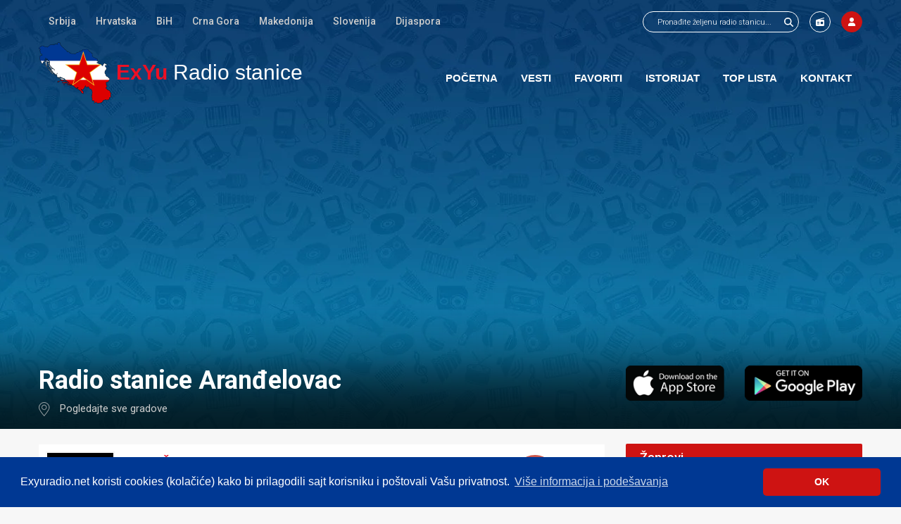

--- FILE ---
content_type: text/html; charset=UTF-8
request_url: https://www.exyuradio.net/radio-stanice/arandjelovac/
body_size: 9128
content:
<!DOCTYPE html>
<html xmlns="http://www.w3.org/1999/xhtml" lang="sr" xml:lang="sr">
<head>
	<title>Radio stanice Aranđelovac - ExYu Radio stanice - Strana 1</title>
			<meta name="description" content="Radio stanice Aranđelovac - Slušaj radio uživo preko interneta. Sve radio stanice iz Srbije, Hrvatske, Bosne, Makedonije, Crne Gore i Dijaspore. Najveći izbor FM radio stanica online. - Strana 1" />
	<meta name="author" content="IMS Groups">
	<meta http-equiv="content-type" content="text/html; charset=utf-8" />
	<meta name="viewport" content="width=device-width,initial-scale=1,user-scalable=no">
	<link rel="apple-touch-icon" href="/design/images/apple-touch-icon.png">
	<meta name="apple-itunes-app" content="app-id=981628378">
	<meta name="google-play-app" content="app-id=com.imsgroups.exyuradio">
	<link href="/design/css/font-awesome.min.css" rel="stylesheet">
	<link href="/design/css/jquery.ui.css" rel="stylesheet" type="text/css" />
		<link href="/design/css/css-v3.css?v8" rel="stylesheet" type="text/css" />
	<link href="/design/css/jquery.bxslider.css" rel="stylesheet" type="text/css" />
	<link href="/design/css/media-v3.css?v7" rel="stylesheet" type="text/css" />
	<link rel="shortcut icon" href="/favicon.ico" type="image/x-icon">
	<link rel="icon" href="/favicon.ico" type="image/x-icon">
	<script src="/include/js/jquery-1.10.2.js"></script>
	<script src="/include/js/jquery.bxslider.min.js"></script>
	<script src="/include/js/jquery-ui.js"></script>
	<script src="/include/js/jquery.instanted.js"></script>
			<meta property="og:title" content="Radio stanice Aranđelovac - ExYu Radio stanice - Strana 1" />
	<meta property="og:description" content="Radio stanice Aranđelovac - Slušaj radio uživo preko interneta. Sve radio stanice iz Srbije, Hrvatske, Bosne, Makedonije, Crne Gore i Dijaspore. Najveći izbor FM radio stanica online. - Strana 1" />
	<meta property="og:type" content="website" />
	<meta property="og:url" content="https://www.exyuradio.net/radio-stanice/arandjelovac/" />
	<meta property="og:image" content="https://www.exyuradio.net/design/images/exyu-radio-facebook-logo.png" />
	<meta itemprop="name" content="Radio stanice Aranđelovac - ExYu Radio stanice - Strana 1" />
	<meta itemprop="description" content="Radio stanice Aranđelovac - Slušaj radio uživo preko interneta. Sve radio stanice iz Srbije, Hrvatske, Bosne, Makedonije, Crne Gore i Dijaspore. Najveći izbor FM radio stanica online. - Strana 1" />
	<meta property="og:site_name" content="ExYuRadio.net" />
	<meta property="fb:admins" content="ims.groups" />
	<link rel="alternate" href="imsgroupsexyuradio://" />

	<link href="https://www.exyuradio.net/radio-stanice/arandjelovac/" rel="canonical" />
	

	<script>
		function setCookie(cname,cvalue,exdays)
		{
			var d = new Date();
			d.setTime(d.getTime()+(exdays*24*60*60*1000));
			var expires = "expires="+d.toGMTString();
			document.cookie = cname + "=" + cvalue + "; " + expires + ";path=/";
		}
		function getCookie(cname)
		{
			var name = cname + "=";
			var ca = document.cookie.split(';');
			for(var i=0; i<ca.length; i++)
			{
				var c = ca[i].trim();
				if (c.indexOf(name)==0) return c.substring(name.length,c.length);
			}
			return "";
		}

		function eraseCookie() {
			setCookie('cookieconsent_status', "", -1);
			setCookie('CMS2Frontend', "", -1);
			setCookie('fbsr_515481328565590', "", -1);
			setCookie('CMS2_Favorite', "", -1);
			setCookie('message_close_favoriti_info', "", -1);
			setCookie('history_watch', "", -1);
			setCookie('CMS2_Volumen', "", -1);


			document.location.reload(true)
		}

		$(document).ready(function()
				{

					$('input[type="checkbox"]').wrap('<div class="check-box"><i></i></div>');

					let $loaderanigif = $('#loader-ani-gif');
					if($loaderanigif.length > 0) {
						setTimeout(function(){
							$loaderanigif.attr('src', '/plahkpfjnz.png');
						}, 3000);
					}

					$('.delite-cookies').on('click', function ()
					{

					});

					$.fn.toggleCheckbox = function ()
					{
						this.attr('checked', !this.attr('checked'));
					}
					$('.check-box').on('click', function ()
					{
						$(this).find(':checkbox').toggleCheckbox();
						$(this).toggleClass('checkedBox');

						var input = $(".TagCheckbox:checked");

						if(input.length > 5) {
							$(this).find(':checkbox').toggleCheckbox();
							$(this).toggleClass('checkedBox');
							showMessageBox(" <div class='LoginPopupForm'><div class='Title'>Greška</div> <div class='Text'>Možete izabrati najviše 5 žanrova</div></div>");
						}
					});

					$('input[type=text], textarea').on('change invalid', function() {
						var textfield = $(this).get(0);
						textfield.setCustomValidity('');
						if (!textfield.validity.valid) {
							textfield.setCustomValidity('Popunite ili ispravite polje');
						}
					});

					$(".formSearch").submit(function(e)
					{
						e.preventDefault();
						let $this = $(this);
						let action = $this.attr('action');
						let sw = $("input[name='Skeywords']", $this).val();
						if(sw == '') {
							return;
						}
						let mn = $("select[name='manufacturer']", $this).val();
						let url = action + sw + '/';
						if(mn !== '') {
							url = url + '?manufacturer=' + mn;
						}
						window.location = url;
						return false;
					});


					


					$("#MainMenuButton").click(function()
					{
						if($(".main_menu").css("display") == "none")
						{
							$(".main_menu").slideDown(300);
						}
						else
							$(".main_menu").slideUp(300);

					});

					var VolumeCookie = getCookie("CMS2_Volumen");
					if(!VolumeCookie)
						VolumeCookie = 100;

					
											var myPlayer = document.getElementById('PlayStream');
										
					if( $('#PlayStreamCont').length)
					{
						
													//myPlayer.play();
						
													if(!myPlayer.paused)
														
							{
								$("#PlayStreamCont").removeClass("loading");
								$("#PlayStreamCont").addClass("playing");
								$("#RadioInfoPlay").hide();
							}
							else
							{
								$("#PlayStreamCont").removeClass("loading");
								$("#PlayStreamCont").addClass("pause");
								$("#RadioInfoPlay").show();

								myPlayer.pause();
							}

						volume = VolumeCookie / 100;
						
												myPlayer.volume=volume;
												
					}

					$( "#RadioVolume" ).slider({
						orientation: "horizontal",
						range: "min",
						min: 0,
						max: 100,
						value: VolumeCookie,
						slide: function( event, ui )
						{
							setCookie("CMS2_Volumen", ui.value, 1);
							volume = ui.value / 100;

							
														myPlayer.volume=volume;
														
						}
					});

					$("#PlayStreamCont #Pause").click(function()
					{
						$("#PlayStreamCont").removeClass("playing");
						$("#PlayStreamCont").addClass("pause");
						$("#RadioInfoPlay").show();

						myPlayer.pause();
					});

					$("#PlayStreamCont #Play").click(function() {
						myPlayer.play();
						//myPlayer.play().then(function(){
							$("#PlayStreamCont").removeClass("pause");
							$("#PlayStreamCont").addClass("playing");
							$("#RadioInfoPlay").hide();
						//}).catch(e => {
							//$('#PlayStream').trigger('error');
						//});
					});

					$( window ).resize(function() {
						if($(window).width() < 767)
							$(".main_menu").hide();
						else
							$(".main_menu").show();
					});
				}
		);

		defaultStep = 30;
		step = defaultStep;
		timerDown = "";
		timerUp = "";

		function scrollDivLeft(id)
		{
			clearTimeout(timerDown);
			document.getElementById(id).scrollLeft+=step;
			timerDown=setTimeout("scrollDivLeft('"+id+"')",20);
		}

		function scrollDivRight(id)
		{
			clearTimeout(timerUp);
			document.getElementById(id).scrollLeft-=step;
			timerUp=setTimeout("scrollDivRight('"+id+"')", 20);
		}

		function stopMe()
		{
			clearTimeout(timerDown);
			clearTimeout(timerUp);
		}


		var image = new Image();
		image.src = "/design/images/ajax-loader.gif";

		function ajax_add_favorite(value, title, bool)
		{
			var recomandedElement = $(".AjaxFavoriteButtonMore_" + value);
			var recomandedButton = $('#ajax_favorite_' + value + '_recom .Button');

			$.ajax({
				url: '/?action=add_favorite&id=' + value + '&title=' + title + '&bool=' + bool + '&template=3',
				beforeSend: function( xhr )
				{
					$('body').css('cursor', 'wait');
					$(recomandedButton).html('<i class="fa fa-spinner" aria-hidden="true"></i>');

				}
			}).done(function(msg)
			{
				$('body').css('cursor', 'auto');
				$(recomandedElement).html(msg);
			});
		}

		function ajax_remove_favorite(value, title, bool)
		{
			recomandedElement = $(".AjaxFavoriteButtonMore_" + value);
			recomandedButton = $('#ajax_favorite_' + value + '_recom .Button');

			$.ajax({
				url: '/?action=remove_favorite&id=' + value + '&title=' + title + '&bool=' + bool + '&template=3',
				beforeSend: function( xhr )
				{
					$('body').css('cursor', 'wait');
					$(recomandedButton).html('<i class="fa fa-spinner" aria-hidden="true"></i>');

				}
			}).done(function(msg)
			{
				$('body').css('cursor', 'auto');
				$(recomandedElement).html(msg);
			});
		}

		function remove_history(id, el) {
			let h = getCookie('history_watch');
			h = decodeURIComponent(h);
			h = JSON.parse(h);
			if(id in h) {
				delete h[id];
				let enc = JSON.stringify(h);
				enc = encodeURIComponent(enc);
				setCookie('history_watch', enc, 30);
				function findAncestor (el, cls) {
					while ((el = el.parentElement) && !el.classList.contains(cls));
					return el;
				}
				let cont = findAncestor(el, 'RadioList');
				cont.remove();
			}
		}


	</script>
<link rel="stylesheet" type="text/css" href="//cdnjs.cloudflare.com/ajax/libs/cookieconsent2/3.1.0/cookieconsent.min.css" />
	<script src="//cdnjs.cloudflare.com/ajax/libs/cookieconsent2/3.1.0/cookieconsent.min.js"></script>
	<script>
		window.addEventListener("load", function(){
			window.cookieconsent.initialise({
				"palette": {
					"popup": {
						"background": "#003893",
						"text": "#ffffff"
					},
					"button": {
						"background": "#ce1312",
						"text": "#ffffff"
					}
				},
				"theme":"classic",
				"content": {
					"message": "Exyuradio.net koristi cookies (kolačiće) kako bi prilagodili sajt korisniku i poštovali Vašu privatnost. ",
					"dismiss": "OK",
					"link": "Više informacija i podešavanja",
					"href": "/article/privacy-policy.html"
				}
			})});

	</script>

	
	
		<script src="https://apis.google.com/js/platform.js" async defer></script>
	<script data-ad-client="ca-pub-4541094691827629" async src="https://pagead2.googlesyndication.com/pagead/js/adsbygoogle.js"></script>
	<meta name="google-signin-client_id" content="342121460392-tnv3noh3s9q7roj84ud8f7g9ut55b9iv.apps.googleusercontent.com">
	</head>
<body>


	<script>
		function userLogout()
		{
			window.location.href = "/user/?func=User_Logout";
		}
	</script>

<a name="top"></a>
<div id="Wrapper">
			<div id="Header">
	<div class="SiteWidth">
		<div class="HeaderTop">
			<div class="Left LeftMenu">
				<div class="TopHeight">
					<span class="Direction Left Back" onclick="javascript:scrollDivRight('SecundaryMenuOverflow')" onmouseup="javascript:stopMe()"></span>
					<div class="SecMenuContainer Left" id="SecundaryMenuOverflow">
						<div class="OverMenuData">
															<a href="/radio-stanice/srbija/" title="Srpske radio stanice" class="TableCell Middle NoWrap Options">Srbija</a>
															<a href="/radio-stanice/hrvatska/" title="Hrvatske radio stanice" class="TableCell Middle NoWrap Options">Hrvatska</a>
															<a href="/radio-stanice/bih/" title="BiH radio stanice" class="TableCell Middle NoWrap Options">BiH</a>
															<a href="/radio-stanice/crna-gora/" title="Crnogorske radio stanice" class="TableCell Middle NoWrap Options">Crna Gora</a>
															<a href="/radio-stanice/makedonija/" title="Makedonske radio stanice" class="TableCell Middle NoWrap Options">Makedonija</a>
															<a href="/radio-stanice/slovenija/" title="Slovenija radio stanice" class="TableCell Middle NoWrap Options">Slovenija</a>
															<a href="/radio-stanice/dijaspora/" title="Radio stanice dijaspore" class="TableCell Middle NoWrap Options">Dijaspora</a>
													</div>
					</div>
					<span class="Direction Left Next" onclick="javascript:scrollDivLeft('SecundaryMenuOverflow')" onmouseup="javascript:stopMe()"></span>
				</div>
			</div>
			<div class="Right">
				<div class="menu-top-right small">
										<div class="SearchItem">
						<form method="post" action="/search/" id="FormSearch" class="formSearch">
							<input class="search" name="Skeywords" id="SearchBoxInputText" placeholder="Pronađite željenu radio stanicu..." type="text">
							<input class="submit Transition" value="" type="submit" title="Pretraži">
						</form>
					</div>
										<a class="TopButtons Transition" href="/radio-stanice/add-new/" title="Dodaj radio stanicu">
													<img src="/design/images/radio-solid.svg" width="12" height="12">
											</a>
					<a class="TopButtons Red Transition ShowLoginBox" href="/user/" title="Moj profil" rel="Unesite Vaše korisničko ime i šifru da biste se logovali">
													<img src="/design/images/user-solid.svg" width="12" height="12" >
											</a>
									</div>
			</div>
			<div class="clearDiv"></div>
		</div>
		<header class="HeaderBottomMenu">
			<div class="Left">
				<div class="HeaderLogo">
					<div class="Table">
						<div class="TableRow">
							<div class="TableCell">
								<a href="/" title="Slušajte online ExYu Radio stanice"><img src="/design/images/exyu-radio-stanice-logo.png"  alt="Slušajte online ExYu Radio stanice" /></a>
							</div>
							<div class="TableCell Middle LogoTextContainer">
								<a href="/" title="Slušajte online ExYu Radio stanice"><span>ExYu</span> Radio stanice</a>
							</div>
						</div>
					</div>
				</div>
			</div>
			<div class="Right MenuRight">
				<div class="MenuBox">
					<div class="MenuTitle">
						<a href="#" class="Mobile MenuBoxClose">
							<div class="Table Full">
								<div class="TableCell Middle Icon">
									<span>ExYu</span> Radio stanice
								</div>
							</div>
						</a>
					</div>
					<div class="MenuListOption">
						<a href="/" class="Home" title="Početna">
							<div class="Table Full">
								<div class="TableCell Middle Icon"><img src="/design/images/home.png" alt="Početna" /></div>
								<div class="TableCell Middle">
									Početna
								</div>
							</div>
						</a>
						<a href="/news/" class="News" title="Vesti">
							<div class="Table Full">
								<div class="TableCell Middle Icon"><img src="/design/images/news.png" alt="Vesti" /></div>
								<div class="TableCell Middle">
									Vesti
								</div>
							</div>
						</a>
						<a href="/radio-stanice/favoriti/" class="Favorite" title="Favoriti" rel="Da bi ste koristili ovu opciju morate biti logovani.">
							<div class="Table Full">
								<div class="TableCell Middle Icon"><img src="/design/images/favorite.png" alt="Favoriti" /></div>
								<div class="TableCell Middle">
									Favoriti
								</div>
							</div>
						</a>
						<a href="/radio-stanice/istorijat/" title="Istorijat" class="History">
							<div class="Table Full">
								<div class="TableCell Middle Icon"><img src="/design/images/history.png" alt="Istorijat" /></div>
								<div class="TableCell Middle">
									Istorijat
								</div>
							</div>
						</a>
						<a href="/top-50/" title="Top lista" class="TopList">
							<div class="Table Full">
								<div class="TableCell Middle Icon"><img src="/design/images/toplist.png" alt="Top lista" /></div>
								<div class="TableCell Middle">
									Top lista
								</div>
							</div>
						</a>
						<a class="Mobile AddNew" href="/radio-stanice/add-new/" title="Dodaj radio stanicu">
							<div class="Table Full">
								<div class="TableCell Middle Icon"><img src="/design/images/addNew.png" alt="Dodaj radio stanicu" /></div>
								<div class="TableCell Middle">
									Dodaj radio stanicu
								</div>
							</div>
						</a>
						<a class="Mobile ShowLoginBox Profile" href="/user/" title="Moj profil">
							<div class="Table Full">
								<div class="TableCell Middle Icon"><img src="/design/images/profile.png" alt="Moj profil" /></div>
								<div class="TableCell Middle">
									Moj profil
								</div>
							</div>
						</a>
												<a href="/contact/" title="Kontakt" class="Contact">
							<div class="Table Full">
								<div class="TableCell Middle Icon"><img src="/design/images/contact.png" alt="Kontakt" /></div>
								<div class="TableCell Middle">
									Kontakt
								</div>
							</div>
						</a>
						<a href="/search/" title="Pretraga" class="Contact only-mobile">
							<div class="Table Full">
								<div class="TableCell Middle Icon"><img src="/design/images/search.png" alt="Pretraga" /></div>
								<div class="TableCell Middle">
									Pretraga
								</div>
							</div>
						</a>
					</div>
				</div>
				<div class="MenuBoxButton"></div>
			</div>
			<div class="clearDiv"></div>
		</header>
	</div>
</div>			
		<div class="HeaderTitleBox Show" style='background-image:url("/design/images/header_bg.webp");'>
			<div class="Shadow">
				<div class="TitleContainer ads">
					<div class="SiteWidth">
																														<div class="SiteWidth">
										<div class="IndexAd TitleAd Scrolly">
											
												<script async src="//pagead2.googlesyndication.com/pagead/js/adsbygoogle.js"></script>
												<!-- ExYu Radio stanice | Sajt - 2016 - heder -->
												<ins class="adsbygoogle"
													 style="display:block"
													 data-ad-client="ca-pub-4541094691827629"
													 data-ad-slot="7982832314"
													 data-ad-format="auto"></ins>
												<script>
													(adsbygoogle = window.adsbygoogle || []).push({});
												</script>
											
										</div>
									</div>
																										</div>
				</div>
			</div>
		</div>			
<div class="SiteWidth  BodyContent">
	<div class="Table Full ContentAll">
					
<div class="TableCell CenterCol">
	<div class="CenterColContent">
											<div class="RadioTopData">
								<div class="OneItemRadioRight Left">
					<div class="OneItemRadioRightContent">
						<h1>Radio stanice Aranđelovac</h1>
													<div class="OneItemLocation ListLocation">
																	<a href="/radio-stanice/srbija/?show=city">Pogledajte sve gradove</a>
															</div>
												<div class="Subtitle">
							
						</div>
					</div>
				</div>
				<div class="clearDiv"></div>
			</div>
					<div id="RadioCategoryList">
							<div class="RadioList">
				<div class="Table FullWidth ">
					<div class="TableRow">
						<div class="RadioListImageContainer RadioControll TableCell Middle">
							<a href="/radio-stanice/srbija/arandjelovac/radio-sumadinac.html" title="Radio Šumadinac">
																	<img src="/pub/catalog/thumbs/radio-sumadinac-arandjelovac.jpg"  alt="Radio Šumadinac" />
															</a>
						</div>
						<div class="RadioListTitleContainer RadioControll TableCell Middle">
							<h2><a href="/radio-stanice/srbija/arandjelovac/radio-sumadinac.html" title="Radio Šumadinac">Radio Šumadinac</a></h2>
							<div class="RadioListLocationData">
								<a href="/radio-stanice/arandjelovac/" title="Aranđelovac">Aranđelovac</a>, <a href="/radio-stanice/srbija/" title="Srbija">Srbija</a>
							</div>
							<div class="TagsBoxList">
																											<a class="fa fa-play Transition" href="/radio-stanice/zabavna/" title="zabavna"><span>zabavna</span></a>
																			<a class="fa fa-play Transition" href="/radio-stanice/narodna/" title="narodna"><span>narodna</span></a>
																								</div>
						</div>
						<div class="RadioListOptionContainer RadioControll TableCell Middle">
							<div class="Table">
								<div class="TableRow">
									<div class="TableCell RadioListWeb Middle">
																				<div id="ajax_favorite_8_recom" class="AjaxFavoriteButtonMore_8">
											<div class="Pointer Circle Button Transition"
												 onclick="javascript:ajax_add_favorite(8,'Radio Šumadinac',false);"
												 alt="Dodaj Radio Šumadinac u Vaše favorite"
												 title="Dodaj Radio Šumadinac u Vaše favorite"><i class="fa fa-heart-o" aria-hidden="true"></i></div>
										</div>
																		</div>
									<div class="RadioListWeb TableCell Middle">
										<a class="Circle Play Transition Button" href="/radio-stanice/srbija/arandjelovac/radio-sumadinac.html" title="Slušajte Radio Šumadinac uživo preko interneta"></a>
									</div>
									<div class="TableCell Middle">
										<div  title="Slušajte Radio Šumadinac u novom prozoru" class="CursorPointer Up Circle Button Transition" onclick="javascript:pom = window.open('/uzivo/srbija/arandjelovac/radio-sumadinac.html', 'popupRadio', 'toolbar=0,scrollbars=0,location=0,statusbar=0,directories=0,menubar=0,resizable=0,width=360,height=600,left = 50,top = 50');pom.focus();"></div>
									</div>
																	</div>
							</div>
						</div>
					</div>
				</div>
			</div>
								<div class="RadioList">
				<div class="Table FullWidth ">
					<div class="TableRow">
						<div class="RadioListImageContainer RadioControll TableCell Middle">
							<a href="/radio-stanice/srbija/arandjelovac/radio-sumadinac-juzni-vetar.html" title="Radio Šumadinac Južni Vetar">
																	<img src="/pub/catalog/thumbs/radio-sumadinac-arandjelovac.jpg"  alt="Radio Šumadinac Južni Vetar" />
															</a>
						</div>
						<div class="RadioListTitleContainer RadioControll TableCell Middle">
							<h2><a href="/radio-stanice/srbija/arandjelovac/radio-sumadinac-juzni-vetar.html" title="Radio Šumadinac Južni Vetar">Radio Šumadinac Južni Vetar</a></h2>
							<div class="RadioListLocationData">
								<a href="/radio-stanice/arandjelovac/" title="Aranđelovac">Aranđelovac</a>, <a href="/radio-stanice/srbija/" title="Srbija">Srbija</a>
							</div>
							<div class="TagsBoxList">
																											<a class="fa fa-play Transition" href="/radio-stanice/narodna/" title="narodna"><span>narodna</span></a>
																			<a class="fa fa-play Transition" href="/radio-stanice/folk/" title="folk"><span>folk</span></a>
																								</div>
						</div>
						<div class="RadioListOptionContainer RadioControll TableCell Middle">
							<div class="Table">
								<div class="TableRow">
									<div class="TableCell RadioListWeb Middle">
																				<div id="ajax_favorite_39393_recom" class="AjaxFavoriteButtonMore_39393">
											<div class="Pointer Circle Button Transition"
												 onclick="javascript:ajax_add_favorite(39393,'Radio Šumadinac Južni Vetar',false);"
												 alt="Dodaj Radio Šumadinac Južni Vetar u Vaše favorite"
												 title="Dodaj Radio Šumadinac Južni Vetar u Vaše favorite"><i class="fa fa-heart-o" aria-hidden="true"></i></div>
										</div>
																		</div>
									<div class="RadioListWeb TableCell Middle">
										<a class="Circle Play Transition Button" href="/radio-stanice/srbija/arandjelovac/radio-sumadinac-juzni-vetar.html" title="Slušajte Radio Šumadinac Južni Vetar uživo preko interneta"></a>
									</div>
									<div class="TableCell Middle">
										<div  title="Slušajte Radio Šumadinac Južni Vetar u novom prozoru" class="CursorPointer Up Circle Button Transition" onclick="javascript:pom = window.open('/uzivo/srbija/arandjelovac/radio-sumadinac-juzni-vetar.html', 'popupRadio', 'toolbar=0,scrollbars=0,location=0,statusbar=0,directories=0,menubar=0,resizable=0,width=360,height=600,left = 50,top = 50');pom.focus();"></div>
									</div>
																	</div>
							</div>
						</div>
					</div>
				</div>
			</div>
								<div class="RadioList">
				<div class="Table FullWidth ">
					<div class="TableRow">
						<div class="RadioListImageContainer RadioControll TableCell Middle">
							<a href="/radio-stanice/srbija/arandjelovac/radio-sumadinac-narodna.html" title="Radio Šumadinac Narodna">
																	<img src="/pub/catalog/thumbs/radio-sumadinac-arandjelovac.jpg"  alt="Radio Šumadinac Narodna" />
															</a>
						</div>
						<div class="RadioListTitleContainer RadioControll TableCell Middle">
							<h2><a href="/radio-stanice/srbija/arandjelovac/radio-sumadinac-narodna.html" title="Radio Šumadinac Narodna">Radio Šumadinac Narodna</a></h2>
							<div class="RadioListLocationData">
								<a href="/radio-stanice/arandjelovac/" title="Aranđelovac">Aranđelovac</a>, <a href="/radio-stanice/srbija/" title="Srbija">Srbija</a>
							</div>
							<div class="TagsBoxList">
																											<a class="fa fa-play Transition" href="/radio-stanice/narodna/" title="narodna"><span>narodna</span></a>
																			<a class="fa fa-play Transition" href="/radio-stanice/etno/" title="etno"><span>etno</span></a>
																								</div>
						</div>
						<div class="RadioListOptionContainer RadioControll TableCell Middle">
							<div class="Table">
								<div class="TableRow">
									<div class="TableCell RadioListWeb Middle">
																				<div id="ajax_favorite_39392_recom" class="AjaxFavoriteButtonMore_39392">
											<div class="Pointer Circle Button Transition"
												 onclick="javascript:ajax_add_favorite(39392,'Radio Šumadinac Narodna',false);"
												 alt="Dodaj Radio Šumadinac Narodna u Vaše favorite"
												 title="Dodaj Radio Šumadinac Narodna u Vaše favorite"><i class="fa fa-heart-o" aria-hidden="true"></i></div>
										</div>
																		</div>
									<div class="RadioListWeb TableCell Middle">
										<a class="Circle Play Transition Button" href="/radio-stanice/srbija/arandjelovac/radio-sumadinac-narodna.html" title="Slušajte Radio Šumadinac Narodna uživo preko interneta"></a>
									</div>
									<div class="TableCell Middle">
										<div  title="Slušajte Radio Šumadinac Narodna u novom prozoru" class="CursorPointer Up Circle Button Transition" onclick="javascript:pom = window.open('/uzivo/srbija/arandjelovac/radio-sumadinac-narodna.html', 'popupRadio', 'toolbar=0,scrollbars=0,location=0,statusbar=0,directories=0,menubar=0,resizable=0,width=360,height=600,left = 50,top = 50');pom.focus();"></div>
									</div>
																	</div>
							</div>
						</div>
					</div>
				</div>
			</div>
													<div class="IndexAd RadioListAd ListAd">
					<a href='https://www.radio-portomontenegro.com/' target='_blank'><img src='/pub/bnnr/exyu-800x175_yellow-campaign.jpg' title='Radio Porto Montenegro' class='image-responsive' /></a>
									</div>
													<div class="RadioList">
				<div class="Table FullWidth ">
					<div class="TableRow">
						<div class="RadioListImageContainer RadioControll TableCell Middle">
							<a href="/radio-stanice/srbija/arandjelovac/radio-sumadinac-krajiska.html" title="Radio Šumadinac Krajiška">
																	<img src="/pub/catalog/thumbs/radio-sumadinac-arandjelovac.jpg"  alt="Radio Šumadinac Krajiška" />
															</a>
						</div>
						<div class="RadioListTitleContainer RadioControll TableCell Middle">
							<h2><a href="/radio-stanice/srbija/arandjelovac/radio-sumadinac-krajiska.html" title="Radio Šumadinac Krajiška">Radio Šumadinac Krajiška</a></h2>
							<div class="RadioListLocationData">
								<a href="/radio-stanice/arandjelovac/" title="Aranđelovac">Aranđelovac</a>, <a href="/radio-stanice/srbija/" title="Srbija">Srbija</a>
							</div>
							<div class="TagsBoxList">
																											<a class="fa fa-play Transition" href="/radio-stanice/narodna/" title="narodna"><span>narodna</span></a>
																			<a class="fa fa-play Transition" href="/radio-stanice/krajiska/" title="krajiška"><span>krajiška</span></a>
																								</div>
						</div>
						<div class="RadioListOptionContainer RadioControll TableCell Middle">
							<div class="Table">
								<div class="TableRow">
									<div class="TableCell RadioListWeb Middle">
																				<div id="ajax_favorite_39394_recom" class="AjaxFavoriteButtonMore_39394">
											<div class="Pointer Circle Button Transition"
												 onclick="javascript:ajax_add_favorite(39394,'Radio Šumadinac Krajiška',false);"
												 alt="Dodaj Radio Šumadinac Krajiška u Vaše favorite"
												 title="Dodaj Radio Šumadinac Krajiška u Vaše favorite"><i class="fa fa-heart-o" aria-hidden="true"></i></div>
										</div>
																		</div>
									<div class="RadioListWeb TableCell Middle">
										<a class="Circle Play Transition Button" href="/radio-stanice/srbija/arandjelovac/radio-sumadinac-krajiska.html" title="Slušajte Radio Šumadinac Krajiška uživo preko interneta"></a>
									</div>
									<div class="TableCell Middle">
										<div  title="Slušajte Radio Šumadinac Krajiška u novom prozoru" class="CursorPointer Up Circle Button Transition" onclick="javascript:pom = window.open('/uzivo/srbija/arandjelovac/radio-sumadinac-krajiska.html', 'popupRadio', 'toolbar=0,scrollbars=0,location=0,statusbar=0,directories=0,menubar=0,resizable=0,width=360,height=600,left = 50,top = 50');pom.focus();"></div>
									</div>
																	</div>
							</div>
						</div>
					</div>
				</div>
			</div>
								<div class="RadioList">
				<div class="Table FullWidth ">
					<div class="TableRow">
						<div class="RadioListImageContainer RadioControll TableCell Middle">
							<a href="/radio-stanice/srbija/arandjelovac/radio-sumadinac-kolo.html" title="Radio Šumadinac Kolo">
																	<img src="/pub/catalog/thumbs/radio-sumadinac-arandjelovac.jpg"  alt="Radio Šumadinac Kolo" />
															</a>
						</div>
						<div class="RadioListTitleContainer RadioControll TableCell Middle">
							<h2><a href="/radio-stanice/srbija/arandjelovac/radio-sumadinac-kolo.html" title="Radio Šumadinac Kolo">Radio Šumadinac Kolo</a></h2>
							<div class="RadioListLocationData">
								<a href="/radio-stanice/arandjelovac/" title="Aranđelovac">Aranđelovac</a>, <a href="/radio-stanice/srbija/" title="Srbija">Srbija</a>
							</div>
							<div class="TagsBoxList">
																											<a class="fa fa-play Transition" href="/radio-stanice/narodna/" title="narodna"><span>narodna</span></a>
																			<a class="fa fa-play Transition" href="/radio-stanice/kola/" title="kola"><span>kola</span></a>
																								</div>
						</div>
						<div class="RadioListOptionContainer RadioControll TableCell Middle">
							<div class="Table">
								<div class="TableRow">
									<div class="TableCell RadioListWeb Middle">
																				<div id="ajax_favorite_39395_recom" class="AjaxFavoriteButtonMore_39395">
											<div class="Pointer Circle Button Transition"
												 onclick="javascript:ajax_add_favorite(39395,'Radio Šumadinac Kolo',false);"
												 alt="Dodaj Radio Šumadinac Kolo u Vaše favorite"
												 title="Dodaj Radio Šumadinac Kolo u Vaše favorite"><i class="fa fa-heart-o" aria-hidden="true"></i></div>
										</div>
																		</div>
									<div class="RadioListWeb TableCell Middle">
										<a class="Circle Play Transition Button" href="/radio-stanice/srbija/arandjelovac/radio-sumadinac-kolo.html" title="Slušajte Radio Šumadinac Kolo uživo preko interneta"></a>
									</div>
									<div class="TableCell Middle">
										<div  title="Slušajte Radio Šumadinac Kolo u novom prozoru" class="CursorPointer Up Circle Button Transition" onclick="javascript:pom = window.open('/uzivo/srbija/arandjelovac/radio-sumadinac-kolo.html', 'popupRadio', 'toolbar=0,scrollbars=0,location=0,statusbar=0,directories=0,menubar=0,resizable=0,width=360,height=600,left = 50,top = 50');pom.focus();"></div>
									</div>
																	</div>
							</div>
						</div>
					</div>
				</div>
			</div>
								<div class="RadioList">
				<div class="Table FullWidth ">
					<div class="TableRow">
						<div class="RadioListImageContainer RadioControll TableCell Middle">
							<a href="/radio-stanice/srbija/arandjelovac/radio-sumadinac-ex-yu.html" title="Radio Šumadinac Ex Yu">
																	<img src="/pub/catalog/thumbs/radio-sumadinac-arandjelovac.jpg"  alt="Radio Šumadinac Ex Yu" />
															</a>
						</div>
						<div class="RadioListTitleContainer RadioControll TableCell Middle">
							<h2><a href="/radio-stanice/srbija/arandjelovac/radio-sumadinac-ex-yu.html" title="Radio Šumadinac Ex Yu">Radio Šumadinac Ex Yu</a></h2>
							<div class="RadioListLocationData">
								<a href="/radio-stanice/arandjelovac/" title="Aranđelovac">Aranđelovac</a>, <a href="/radio-stanice/srbija/" title="Srbija">Srbija</a>
							</div>
							<div class="TagsBoxList">
																											<a class="fa fa-play Transition" href="/radio-stanice/zabavna/" title="zabavna"><span>zabavna</span></a>
																			<a class="fa fa-play Transition" href="/radio-stanice/rock/" title="rock"><span>rock</span></a>
																			<a class="fa fa-play Transition" href="/radio-stanice/ex-yu/" title="ex-yu"><span>ex-yu</span></a>
																								</div>
						</div>
						<div class="RadioListOptionContainer RadioControll TableCell Middle">
							<div class="Table">
								<div class="TableRow">
									<div class="TableCell RadioListWeb Middle">
																				<div id="ajax_favorite_38789_recom" class="AjaxFavoriteButtonMore_38789">
											<div class="Pointer Circle Button Transition"
												 onclick="javascript:ajax_add_favorite(38789,'Radio Šumadinac Ex Yu',false);"
												 alt="Dodaj Radio Šumadinac Ex Yu u Vaše favorite"
												 title="Dodaj Radio Šumadinac Ex Yu u Vaše favorite"><i class="fa fa-heart-o" aria-hidden="true"></i></div>
										</div>
																		</div>
									<div class="RadioListWeb TableCell Middle">
										<a class="Circle Play Transition Button" href="/radio-stanice/srbija/arandjelovac/radio-sumadinac-ex-yu.html" title="Slušajte Radio Šumadinac Ex Yu uživo preko interneta"></a>
									</div>
									<div class="TableCell Middle">
										<div  title="Slušajte Radio Šumadinac Ex Yu u novom prozoru" class="CursorPointer Up Circle Button Transition" onclick="javascript:pom = window.open('/uzivo/srbija/arandjelovac/radio-sumadinac-ex-yu.html', 'popupRadio', 'toolbar=0,scrollbars=0,location=0,statusbar=0,directories=0,menubar=0,resizable=0,width=360,height=600,left = 50,top = 50');pom.focus();"></div>
									</div>
																	</div>
							</div>
						</div>
					</div>
				</div>
			</div>
								<div class="RadioList">
				<div class="Table FullWidth ">
					<div class="TableRow">
						<div class="RadioListImageContainer RadioControll TableCell Middle">
							<a href="/radio-stanice/srbija/arandjelovac/radio-sumadija.html" title="Radio Šumadija">
																	<img src="/pub/catalog/thumbs/radio-sumadija-arandjelovac-uzivo.jpg"  alt="Radio Šumadija" />
															</a>
						</div>
						<div class="RadioListTitleContainer RadioControll TableCell Middle">
							<h2><a href="/radio-stanice/srbija/arandjelovac/radio-sumadija.html" title="Radio Šumadija">Radio Šumadija</a></h2>
							<div class="RadioListLocationData">
								<a href="/radio-stanice/arandjelovac/" title="Aranđelovac">Aranđelovac</a>, <a href="/radio-stanice/srbija/" title="Srbija">Srbija</a>
							</div>
							<div class="TagsBoxList">
																											<a class="fa fa-play Transition" href="/radio-stanice/zabavna/" title="zabavna"><span>zabavna</span></a>
																								</div>
						</div>
						<div class="RadioListOptionContainer RadioControll TableCell Middle">
							<div class="Table">
								<div class="TableRow">
									<div class="TableCell RadioListWeb Middle">
																				<div id="ajax_favorite_38870_recom" class="AjaxFavoriteButtonMore_38870">
											<div class="Pointer Circle Button Transition"
												 onclick="javascript:ajax_add_favorite(38870,'Radio Šumadija',false);"
												 alt="Dodaj Radio Šumadija u Vaše favorite"
												 title="Dodaj Radio Šumadija u Vaše favorite"><i class="fa fa-heart-o" aria-hidden="true"></i></div>
										</div>
																		</div>
									<div class="RadioListWeb TableCell Middle">
										<a class="Circle Play Transition Button" href="/radio-stanice/srbija/arandjelovac/radio-sumadija.html" title="Slušajte Radio Šumadija uživo preko interneta"></a>
									</div>
									<div class="TableCell Middle">
										<div  title="Slušajte Radio Šumadija u novom prozoru" class="CursorPointer Up Circle Button Transition" onclick="javascript:pom = window.open('/uzivo/srbija/arandjelovac/radio-sumadija.html', 'popupRadio', 'toolbar=0,scrollbars=0,location=0,statusbar=0,directories=0,menubar=0,resizable=0,width=360,height=600,left = 50,top = 50');pom.focus();"></div>
									</div>
																	</div>
							</div>
						</div>
					</div>
				</div>
			</div>
								<div class="RadioList">
				<div class="Table FullWidth ">
					<div class="TableRow">
						<div class="RadioListImageContainer RadioControll TableCell Middle">
							<a href="/radio-stanice/srbija/arandjelovac/radio-sumadinac-folk.html" title="Radio Šumadinac Folk">
																	<img src="/pub/catalog/thumbs/radio-sumadinac-arandjelovac.jpg"  alt="Radio Šumadinac Folk" />
															</a>
						</div>
						<div class="RadioListTitleContainer RadioControll TableCell Middle">
							<h2><a href="/radio-stanice/srbija/arandjelovac/radio-sumadinac-folk.html" title="Radio Šumadinac Folk">Radio Šumadinac Folk</a></h2>
							<div class="RadioListLocationData">
								<a href="/radio-stanice/arandjelovac/" title="Aranđelovac">Aranđelovac</a>, <a href="/radio-stanice/srbija/" title="Srbija">Srbija</a>
							</div>
							<div class="TagsBoxList">
																											<a class="fa fa-play Transition" href="/radio-stanice/narodna/" title="narodna"><span>narodna</span></a>
																			<a class="fa fa-play Transition" href="/radio-stanice/folk/" title="folk"><span>folk</span></a>
																								</div>
						</div>
						<div class="RadioListOptionContainer RadioControll TableCell Middle">
							<div class="Table">
								<div class="TableRow">
									<div class="TableCell RadioListWeb Middle">
																				<div id="ajax_favorite_38788_recom" class="AjaxFavoriteButtonMore_38788">
											<div class="Pointer Circle Button Transition"
												 onclick="javascript:ajax_add_favorite(38788,'Radio Šumadinac Folk',false);"
												 alt="Dodaj Radio Šumadinac Folk u Vaše favorite"
												 title="Dodaj Radio Šumadinac Folk u Vaše favorite"><i class="fa fa-heart-o" aria-hidden="true"></i></div>
										</div>
																		</div>
									<div class="RadioListWeb TableCell Middle">
										<a class="Circle Play Transition Button" href="/radio-stanice/srbija/arandjelovac/radio-sumadinac-folk.html" title="Slušajte Radio Šumadinac Folk uživo preko interneta"></a>
									</div>
									<div class="TableCell Middle">
										<div  title="Slušajte Radio Šumadinac Folk u novom prozoru" class="CursorPointer Up Circle Button Transition" onclick="javascript:pom = window.open('/uzivo/srbija/arandjelovac/radio-sumadinac-folk.html', 'popupRadio', 'toolbar=0,scrollbars=0,location=0,statusbar=0,directories=0,menubar=0,resizable=0,width=360,height=600,left = 50,top = 50');pom.focus();"></div>
									</div>
																	</div>
							</div>
						</div>
					</div>
				</div>
			</div>
								<div class="RadioList">
				<div class="Table FullWidth ">
					<div class="TableRow">
						<div class="RadioListImageContainer RadioControll TableCell Middle">
							<a href="/radio-stanice/srbija/arandjelovac/radio-sumadinac-starogradska.html" title="Radio Šumadinac Starogradska">
																	<img src="/pub/catalog/thumbs/radio-sumadinac-arandjelovac.jpg"  alt="Radio Šumadinac Starogradska" />
															</a>
						</div>
						<div class="RadioListTitleContainer RadioControll TableCell Middle">
							<h2><a href="/radio-stanice/srbija/arandjelovac/radio-sumadinac-starogradska.html" title="Radio Šumadinac Starogradska">Radio Šumadinac Starogradska</a></h2>
							<div class="RadioListLocationData">
								<a href="/radio-stanice/arandjelovac/" title="Aranđelovac">Aranđelovac</a>, <a href="/radio-stanice/srbija/" title="Srbija">Srbija</a>
							</div>
							<div class="TagsBoxList">
																											<a class="fa fa-play Transition" href="/radio-stanice/izvorna/" title="izvorna"><span>izvorna</span></a>
																			<a class="fa fa-play Transition" href="/radio-stanice/starogradska/" title="starogradska"><span>starogradska</span></a>
																								</div>
						</div>
						<div class="RadioListOptionContainer RadioControll TableCell Middle">
							<div class="Table">
								<div class="TableRow">
									<div class="TableCell RadioListWeb Middle">
																				<div id="ajax_favorite_39403_recom" class="AjaxFavoriteButtonMore_39403">
											<div class="Pointer Circle Button Transition"
												 onclick="javascript:ajax_add_favorite(39403,'Radio Šumadinac Starogradska',false);"
												 alt="Dodaj Radio Šumadinac Starogradska u Vaše favorite"
												 title="Dodaj Radio Šumadinac Starogradska u Vaše favorite"><i class="fa fa-heart-o" aria-hidden="true"></i></div>
										</div>
																		</div>
									<div class="RadioListWeb TableCell Middle">
										<a class="Circle Play Transition Button" href="/radio-stanice/srbija/arandjelovac/radio-sumadinac-starogradska.html" title="Slušajte Radio Šumadinac Starogradska uživo preko interneta"></a>
									</div>
									<div class="TableCell Middle">
										<div  title="Slušajte Radio Šumadinac Starogradska u novom prozoru" class="CursorPointer Up Circle Button Transition" onclick="javascript:pom = window.open('/uzivo/srbija/arandjelovac/radio-sumadinac-starogradska.html', 'popupRadio', 'toolbar=0,scrollbars=0,location=0,statusbar=0,directories=0,menubar=0,resizable=0,width=360,height=600,left = 50,top = 50');pom.focus();"></div>
									</div>
																	</div>
							</div>
						</div>
					</div>
				</div>
			</div>
								<div class="RadioList">
				<div class="Table FullWidth ">
					<div class="TableRow">
						<div class="RadioListImageContainer RadioControll TableCell Middle">
							<a href="/radio-stanice/srbija/arandjelovac/radio-ramce.html" title="Radio Ramce">
																	<img src="/pub/catalog/thumbs/radio-ramce-arandjelovac-uzivo.jpg"  alt="Radio Ramce" />
															</a>
						</div>
						<div class="RadioListTitleContainer RadioControll TableCell Middle">
							<h2><a href="/radio-stanice/srbija/arandjelovac/radio-ramce.html" title="Radio Ramce">Radio Ramce</a></h2>
							<div class="RadioListLocationData">
								<a href="/radio-stanice/arandjelovac/" title="Aranđelovac">Aranđelovac</a>, <a href="/radio-stanice/srbija/" title="Srbija">Srbija</a>
							</div>
							<div class="TagsBoxList">
																											<a class="fa fa-play Transition" href="/radio-stanice/narodna/" title="narodna"><span>narodna</span></a>
																			<a class="fa fa-play Transition" href="/radio-stanice/folk/" title="folk"><span>folk</span></a>
																			<a class="fa fa-play Transition" href="/radio-stanice/uzivo/" title="uživo"><span>uživo</span></a>
																								</div>
						</div>
						<div class="RadioListOptionContainer RadioControll TableCell Middle">
							<div class="Table">
								<div class="TableRow">
									<div class="TableCell RadioListWeb Middle">
																				<div id="ajax_favorite_38915_recom" class="AjaxFavoriteButtonMore_38915">
											<div class="Pointer Circle Button Transition"
												 onclick="javascript:ajax_add_favorite(38915,'Radio Ramce',false);"
												 alt="Dodaj Radio Ramce u Vaše favorite"
												 title="Dodaj Radio Ramce u Vaše favorite"><i class="fa fa-heart-o" aria-hidden="true"></i></div>
										</div>
																		</div>
									<div class="RadioListWeb TableCell Middle">
										<a class="Circle Play Transition Button" href="/radio-stanice/srbija/arandjelovac/radio-ramce.html" title="Slušajte Radio Ramce uživo preko interneta"></a>
									</div>
									<div class="TableCell Middle">
										<div  title="Slušajte Radio Ramce u novom prozoru" class="CursorPointer Up Circle Button Transition" onclick="javascript:pom = window.open('/uzivo/srbija/arandjelovac/radio-ramce.html', 'popupRadio', 'toolbar=0,scrollbars=0,location=0,statusbar=0,directories=0,menubar=0,resizable=0,width=360,height=600,left = 50,top = 50');pom.focus();"></div>
									</div>
																	</div>
							</div>
						</div>
					</div>
				</div>
			</div>
								</div>

										<div class="Pagination">
	<div class="Table Auto">
		<div class="TableCell Middle Cont Sides">
			<div class="TableCell Middle Pagin">					<i class="fa fa-backward" aria-hidden="true"></i>
				</div>		</div>
							<div class="TableCell Middle Cont">
									<div class="TableCell Middle Pagin">1</div>
							</div>
					<div class="TableCell Middle Cont">
									<a href="/radio-stanice/arandjelovac/?Page=2" class="TableCell Middle">2</a>
							</div>
						<div class="TableCell Middle Cont Sides">
			<a href="/radio-stanice/arandjelovac/?Page=2" class="TableCell Middle">					<i class="fa fa-forward" aria-hidden="true"></i>
				</a>		</div>
	</div>
</div>						</div>
</div>					
<div class="TableCell RightCol">
	<div class="RightColContent">
					

    		<div class="RightBoxContainer ApplicationBox">
													<div class="Left Text"><h2>Dostupno za Android i iOS mobilne uređaje</h2></div>
			<div class="Left">
				<a class="Picture" href="https://itunes.apple.com/hr/app/exyu-radio-stanice-uzivo/id981628378?mt=8" title="Preuzmite ExYu Radio aplikaciju za Vas iPhone ili iPad" target="_blank"><img src="/design/images/app-store.png" alt="app store" /></a>
			</div>
			<div class="Right AlignRight">
				<a class="Picture" href="https://play.google.com/store/apps/details?id=com.imsgroups.exyuradio" title="Preuzmite ExYu Radio aplikaciju za Vas android telefon ili tablet" target="_blank"><img src="/design/images/google-play.png" alt="google play" /></a>
			</div>
			<div class="clearDiv"></div>
		</div>
    
						
<div class="RightBoxContainer TagsBoxContainer">
	<div class="Table Full">
		<div class="TableRow">
		 	<div class="TableCell Middle Height">
				<h2>Žanrovi</h2>
			</div>
		</div>
	</div>
	<div class="TagsBoxList">
					<a class="fa fa-play Transition" href="/radio-stanice/narodna/" title="narodna muzika"><span>narodna</span></a>
					<a class="fa fa-play Transition" href="/radio-stanice/zabavna/" title="zabavna muzika"><span>zabavna</span></a>
					<a class="fa fa-play Transition" href="/radio-stanice/house/" title="house muzika"><span>house</span></a>
					<a class="fa fa-play Transition" href="/radio-stanice/folk/" title="folk muzika"><span>folk</span></a>
					<a class="fa fa-play Transition" href="/radio-stanice/pop/" title="pop muzika"><span>pop</span></a>
					<a class="fa fa-play Transition" href="/radio-stanice/rock/" title="rock muzika"><span>rock</span></a>
					<a class="fa fa-play Transition" href="/radio-stanice/electro/" title="electro muzika"><span>electro</span></a>
					<a class="fa fa-play Transition" href="/radio-stanice/hip-hop/" title="hip-hop muzika"><span>hip-hop</span></a>
					<a class="fa fa-play Transition" href="/radio-stanice/ex-yu/" title="ex-yu muzika"><span>ex-yu</span></a>
					<a class="fa fa-play Transition" href="/radio-stanice/starogradska/" title="starogradska muzika"><span>starogradska</span></a>
					<a class="fa fa-play Transition" href="/radio-stanice/dance-90s/" title="dance 90s muzika"><span>dance 90s</span></a>
					<a class="fa fa-play Transition" href="/radio-stanice/instrumental/" title="instrumental muzika"><span>instrumental</span></a>
					<a class="fa fa-play Transition" href="/radio-stanice/rap/" title="rap muzika"><span>rap</span></a>
					<a class="fa fa-play Transition" href="/radio-stanice/funk/" title="funk muzika"><span>funk</span></a>
					<a class="fa fa-play Transition" href="/radio-stanice/techno/" title="techno muzika"><span>techno</span></a>
					<a class="fa fa-play Transition" href="/radio-stanice/vesti/" title="vesti muzika"><span>vesti</span></a>
					<a class="fa fa-play Transition" href="/radio-stanice/90s/" title="90s muzika"><span>90s</span></a>
					<a class="fa fa-play Transition" href="/radio-stanice/pop-rock/" title="pop-rock muzika"><span>pop-rock</span></a>
					<a class="fa fa-play Transition" href="/radio-stanice/dance/" title="dance muzika"><span>dance</span></a>
					<a class="fa fa-play Transition" href="/radio-stanice/top-40/" title="top 40 muzika"><span>top 40</span></a>
				<div class="clearDiv"></div>
	</div>
	<div class="Link">
		<a class="Right fa fa-play" href="/radio-stanice/zanrovi/"  title="ostali žanrovi"><span>ostali žanrovi</span></a>
		<div class="clearDiv"></div>
	</div>
</div>					<div class="RightBoxContainer">
    
        <script async src="//pagead2.googlesyndication.com/pagead/js/adsbygoogle.js"></script>
        <!-- ExYu Radio stanice | Sajt - 2016 - desni v2 -->
        <ins class="adsbygoogle"
             style="display:block"
             data-ad-client="ca-pub-4541094691827629"
             data-ad-slot="6087296710"
             data-ad-format="auto"></ins>
        <script>
            (adsbygoogle = window.adsbygoogle || []).push({});
        </script>

    
</div>					
	<div class="RightBoxContainer BoxAds AlignCenter">
					<div>
				<a href="http://www.reklamdzija.rs/"  target="_blank" rel="nofollow"><img src="/pub/bnnr/reklamdzija_exyuradio.jpg" alt="reklamdzija_exyuradio.jpg" /></a>			</div>
					<div>
				<a href="https://www.budihuman.rs/korisnik/1891/dorotea-ilic"  target="_blank" rel="nofollow"><img src="/pub/bnnr/za-doroteu-ilic.jpg" alt="za-doroteu-ilic.jpg" /></a>			</div>
			</div>
			</div>
</div>			</div>
</div>			<div id="Footer">
	<div class="FooterAdd">
		<div class="SiteWidth ColParent">
			<div class="Left">
				<div class="TableCell Middle Height">
					<div class="Title">PRIDRUŽITE NAM SE!</div>
					<div class="Text">Ako ste vlasnik radio stanice koja emituje svoj program online, a Vaša stanica se ne nalazi u našoj bazi, kliknite na dugme i popunite formular.</div>
				</div>
			</div>
			<div class="Right">
				<div class="TableCell Middle Height">
					<a class="TopButtons Transition" href="/radio-stanice/add-new/" title="Dodaj radio stanicu">Dodaj radio stanicu</a>
				</div>
			</div>
		</div>
	</div>
	<div class="SiteWidth">
		<div class="FooterTop">
			<div class="ColParent">
				<div class="Left Col4">
					<div class="Content">
						<div id="FooterLogo" class="FooterCell Cell_1 ">
							<span>ExYu</span> Radio stanice
						</div>
						Uživajte u Vašim omiljenim radio stanicama bilo kad i bilo gde!
						<br /><br />
						Sve radio stanice sa prostora Ex Yugoslavije i dijaspore na jednom mestu. Slušajte ih na Vašem računaru, tabletu ili telefonu.

					</div>
				</div>
				<div class="Left Col4">
					<div class="Content">
						<div class="FooterTitle">
							Navigacija
						</div>
						<div class="Table Full FooterNews">
							<div class="TableRow">
								<div class="TableCell">
									<a href="/radio-stanice/add-new/" title="Dodaj radio stanicu">Dodaj radio stanicu</a>
								</div>
							</div>
							<div class="TableRow">
								<div class="TableCell">
									<a href="/radio-uzivo/" title="Radio mreže">Radio mreže</a>
								</div>
							</div>
							<div class="TableRow">
								<div class="TableCell">
									<a href="/article/najcesca-pitanja/" title="Najčešća pitanja">Najčešća pitanja</a>
								</div>
							</div>
							<div class="TableRow">
								<div class="TableCell Last">
									<a target="_blank" href="https://radiostationslive.com/" title="Inostrane radio stanice">Inostrane radio stanice</a>
								</div>
							</div>
						</div>
					</div>
				</div>
				<div class="Left Col4">
					<div class="Content">
						<div class="FooterTitle">
							Vesti
						</div>
						<div class="Table Full FooterNews">
															<div class="TableRow">
									<div class="TableCell"><div class="Number">11</div><div class="Date">Jan</div></div>
									<div class="TableCell">
										<a href="/news/11-01-2026.html" title="11-01-2026">11-01-2026</a>
										<div class="Text"> Dodate su nove radio stanice:...</div>
									</div>
								</div>
															<div class="TableRow">
									<div class="TableCell"><div class="Number">02</div><div class="Date">Jan</div></div>
									<div class="TableCell">
										<a href="/news/02-01-2026.html" title="02-01-2026">02-01-2026</a>
										<div class="Text"> Azurirani su strimovi za: 
01....</div>
									</div>
								</div>
															<div class="TableRow">
									<div class="TableCell Last"><div class="Number">18</div><div class="Date">Dec</div></div>
									<div class="TableCell Last">
										<a href="/news/18-12-2025.html" title="18-12-2025">18-12-2025</a>
										<div class="Text"> Dodate su nove radio stanice:...</div>
									</div>
								</div>
													</div>
					</div>
				</div>
				<div class="Left Col4">
					<div class="Content">
						<div class="FooterTitle">
							Preuzmite našu aplikaciju
						</div>
												<div class="ApplicationContainer">
							<div class="Left">
								<a class="Picture Application" href="https://itunes.apple.com/hr/app/exyu-radio-stanice-uzivo/id981628378?mt=8" title="Preuzmite ExYu Radio aplikaciju za Vas iPhone ili iPad" target="_blank"><img src="/design/images/app-store.png" alt="app store" /></a>
							</div>
							<div class="Right">
								<a class="Picture Application TableCell" href="https://play.google.com/store/apps/details?id=com.imsgroups.exyuradio" title="Preuzmite ExYu Radio aplikaciju za Vas android telefon ili tablet" target="_blank"><img src="/design/images/google-play.png" alt="google play" /></a>
							</div>
							<div class="clearDiv"></div>
							<div class="Table HuaweiLogo Auto">
								<a class="Picture" href="https://appgallery.cloud.huawei.com/uowap/index.html#/detailApp/C101585673" title="Preuzmite ExYu Radio aplikaciju za Vas Huawei telefon ili tablet" target="_blank"><img src="/design/images/exyuradio-stanice-huawei-app-gallery.png" alt="google play" /></a>
							</div>
						</div>
					</div>
				</div>
			</div>
		</div>
		<div class="FooterBottom">
			<div class="Left">
				<div class="TableCell Middle Height">
					&copy 2012 - 2026! exyuradio.net  - <a href="/article/privacy-policy.html">Politika privatnosti</a> - <span>created by IMS.RS</span>
				</div>
			</div>
			<div class="Right">
				<div class="TableCell Middle Height">
											<a href="/radio-stanice/srbija/" title="Srpske radio stanice">Srbija</a>
											<a href="/radio-stanice/hrvatska/" title="Hrvatske radio stanice">Hrvatska</a>
											<a href="/radio-stanice/bih/" title="BiH radio stanice">BiH</a>
											<a href="/radio-stanice/crna-gora/" title="Crnogorske radio stanice">Crna Gora</a>
											<a href="/radio-stanice/makedonija/" title="Makedonske radio stanice">Makedonija</a>
											<a href="/radio-stanice/slovenija/" title="Slovenija radio stanice">Slovenija</a>
											<a href="/radio-stanice/dijaspora/" title="Radio stanice dijaspore">Dijaspora</a>
									</div>
			</div>
			<div class="clearDiv"></div>
		</div>
	</div>
</div>	</div>
<div class="OverflowSite"></div>
<div class="MenuContainer"></div>
<div class="PopUpBox">
	<div class="Content">
		<div class="Data">
			<div class="Container">
				<div class="BoxClose"></div>
				<div class="TableCell Middle DefaultMessage Hide">
					Molimo sačekajte
				</div>
				<div class="Message">

				</div>
			</div>
		</div>
	</div>
</div>

<!-- Google tag (gtag.js) --> <script async src="https://www.googletagmanager.com/gtag/js?id=G-5MXFNHYD4S"></script> <script> window.dataLayer = window.dataLayer || []; function gtag(){dataLayer.push(arguments);} gtag('js', new Date()); gtag('config', 'G-5MXFNHYD4S'); </script>

</body>
</html>

--- FILE ---
content_type: text/html; charset=utf-8
request_url: https://www.google.com/recaptcha/api2/aframe
body_size: 153
content:
<!DOCTYPE HTML><html><head><meta http-equiv="content-type" content="text/html; charset=UTF-8"></head><body><script nonce="PVAV6TpNhAPSqEN9ekif4Q">/** Anti-fraud and anti-abuse applications only. See google.com/recaptcha */ try{var clients={'sodar':'https://pagead2.googlesyndication.com/pagead/sodar?'};window.addEventListener("message",function(a){try{if(a.source===window.parent){var b=JSON.parse(a.data);var c=clients[b['id']];if(c){var d=document.createElement('img');d.src=c+b['params']+'&rc='+(localStorage.getItem("rc::a")?sessionStorage.getItem("rc::b"):"");window.document.body.appendChild(d);sessionStorage.setItem("rc::e",parseInt(sessionStorage.getItem("rc::e")||0)+1);localStorage.setItem("rc::h",'1768900945531');}}}catch(b){}});window.parent.postMessage("_grecaptcha_ready", "*");}catch(b){}</script></body></html>